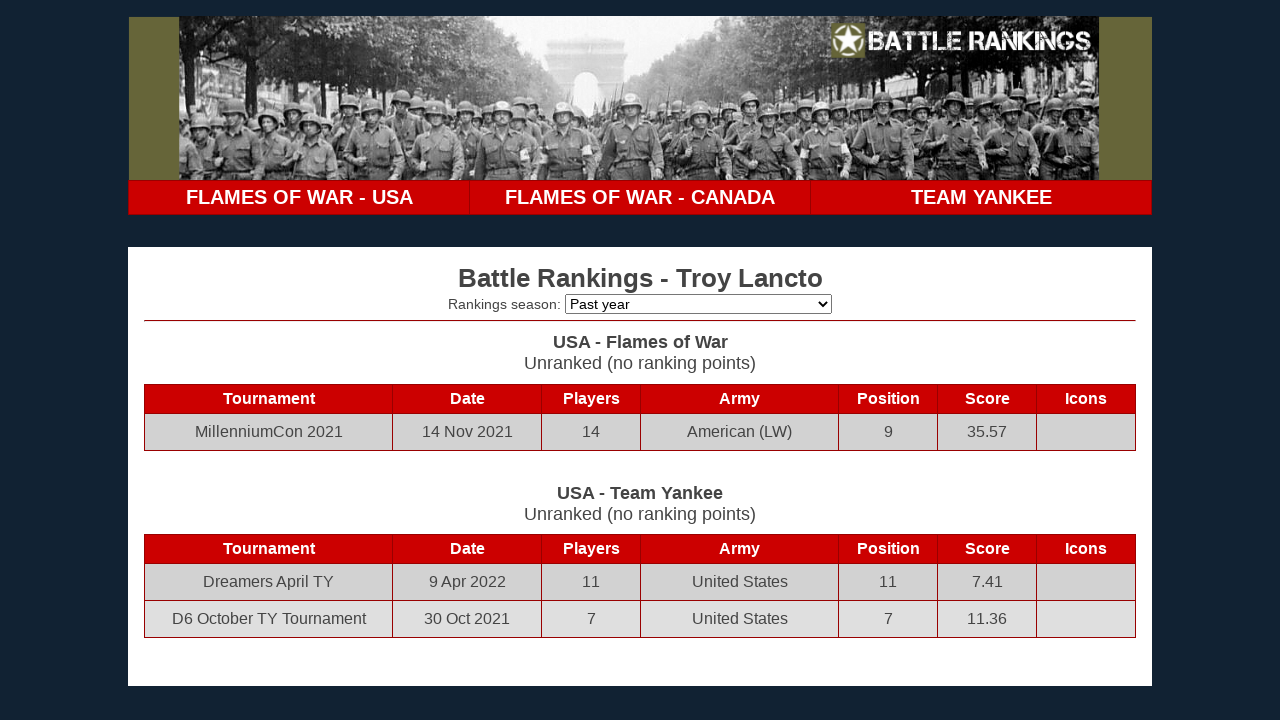

--- FILE ---
content_type: text/html; charset=utf-8
request_url: http://rankings.battlerankings.com/player/10460883&season=0
body_size: 1545
content:

<html>
  <head>
    <title>Battle Rankings</title>
    <meta name="viewport" content="width=device-width, initial-scale=1">
    <link rel="stylesheet" type="text/css" href="/static/main.css">
    <link href='/static/favicon.ico' rel='icon' type='image/x-icon'/>
    <!--<script src="https://use.fontawesome.com/463fa77abf.js"></script>-->
  </head>
  <body>
    <script src="/static/js/jquery.js"></script>
    
      <a id='login' href='http://rankings.battlerankings.com/_ah/conflogin?continue=http://rankings.battlerankings.com/'></a>
    
    <div class='main'>
      
      <header>
        <div class='header-banner'>
          <a href="http://www.battlerankings.com" style='display: block'>
            <img class="header-banner-image" alt="Battle Rankings"src="/static/banners/battlerankings.png"/>
          </a>
        </div>
        <div class='header-tabs'>
          <table class="link-table">
            <tr>
              
                <td class="">
                  <a href="/ranking/region=4&game=3&season=0">FLAMES OF WAR - USA</a>
                </td>
              
                <td class="">
                  <a href="/ranking/region=5&game=3&season=0">FLAMES OF WAR - CANADA</a>
                </td>
              
                <td class="">
                  <a href="/ranking/region=4&game=7&season=0">TEAM YANKEE</a>
                </td>
              
            </tr>
          </table>
        </div>
      </header>

      

      <div class='section section-content'>
        
  <h3 class="content-header">
    Battle Rankings - Troy Lancto
  </h3>

  

<div class="season-select-container">
  Rankings season:
  <select id="season-select">
    
      <option selected>
        Past year
      </option>
    
      <option >
        1 October 2025 to 30 September 2026
      </option>
    
      <option >
        1 October 2024 to 30 September 2025
      </option>
    
      <option >
        1 October 2023 to 30 September 2024
      </option>
    
      <option >
        1 October 2022 to 30 September 2023
      </option>
    
      <option >
        1 October 2021 to 30 September 2022
      </option>
    
      <option >
        1 October 2020 to 30 September 2021
      </option>
    
      <option >
        1 October 2019 to 30 September 2020
      </option>
    
  </select>
</div>
<hr class="content-divider">

<script src="/static/js/season-selector.js"></script>


  
    
    <div class='content-description'>
      <strong>
        <a href="/ranking/region=4&game=3&season=0">
          USA - Flames of War
        </a>
      </strong>
      <br />
      
        Unranked (no ranking points)
      
    </div>

    

    <table class="results-table player-table">
      <tbody>
        <tr>
          <th>Tournament</th>
          <th>Date</th>
          <th class="small">#</th><th class="large">Players</th>
          <th>Army</th>
          <th class="small">Pos</th><th class="large">Position</th>
          <th>Score</th>
          <th>Icons</th>
        </tr>
        
          <tr class="
              old
              
          ">
            <td>
              <a href="/tournament/USA_Flames_of_War_MillenniumCon_2021_2021&season=0">
                MillenniumCon 2021
              </a>
            </td>
            <td>
              14 Nov 2021
            </td>
            <td>
              14
            </td>
            <td>
              
                <a href="/armyplayerscores/region=4&game=3&season=0&army=American">
                  American (LW)
                </a>
              
            </td>
            <td>
              9
            </td>
            <td>
              35.57
            </td>
            <td class="badge-cell">
              
            </td>
          </tr>
        
      </tbody>
    </table>
  
    
    <div class='content-description'>
      <strong>
        <a href="/ranking/region=4&game=7&season=0">
          USA - Team Yankee
        </a>
      </strong>
      <br />
      
        Unranked (no ranking points)
      
    </div>

    

    <table class="results-table player-table">
      <tbody>
        <tr>
          <th>Tournament</th>
          <th>Date</th>
          <th class="small">#</th><th class="large">Players</th>
          <th>Army</th>
          <th class="small">Pos</th><th class="large">Position</th>
          <th>Score</th>
          <th>Icons</th>
        </tr>
        
          <tr class="
              old
              
          ">
            <td>
              <a href="/tournament/USA_Team_Yankee_Dreamers_April_TY_2022&season=0">
                Dreamers April TY
              </a>
            </td>
            <td>
              9 Apr 2022
            </td>
            <td>
              11
            </td>
            <td>
              
                <a href="/armyplayerscores/region=4&game=7&season=0&army=United States">
                  United States
                </a>
              
            </td>
            <td>
              11
            </td>
            <td>
              7.41
            </td>
            <td class="badge-cell">
              
            </td>
          </tr>
        
          <tr class="
              old
              
          ">
            <td>
              <a href="/tournament/USA_Team_Yankee_D6_October_TY_Tournament_2021&season=0">
                D6 October TY Tournament
              </a>
            </td>
            <td>
              30 Oct 2021
            </td>
            <td>
              7
            </td>
            <td>
              
                <a href="/armyplayerscores/region=4&game=7&season=0&army=United States">
                  United States
                </a>
              
            </td>
            <td>
              7
            </td>
            <td>
              11.36
            </td>
            <td class="badge-cell">
              
            </td>
          </tr>
        
      </tbody>
    </table>
  

      </div>
    </div>

    
    <script>
      (function(i,s,o,g,r,a,m){i['GoogleAnalyticsObject']=r;i[r]=i[r]||function(){
      (i[r].q=i[r].q||[]).push(arguments)},i[r].l=1*new Date();a=s.createElement(o),
      m=s.getElementsByTagName(o)[0];a.async=1;a.src=g;m.parentNode.insertBefore(a,m)
      })(window,document,'script','//www.google-analytics.com/analytics.js','ga');

      ga('create', 'UA-49108340-1', 'wwpd.net');
      ga('send', 'pageview');

    </script>

  </body>
</html>